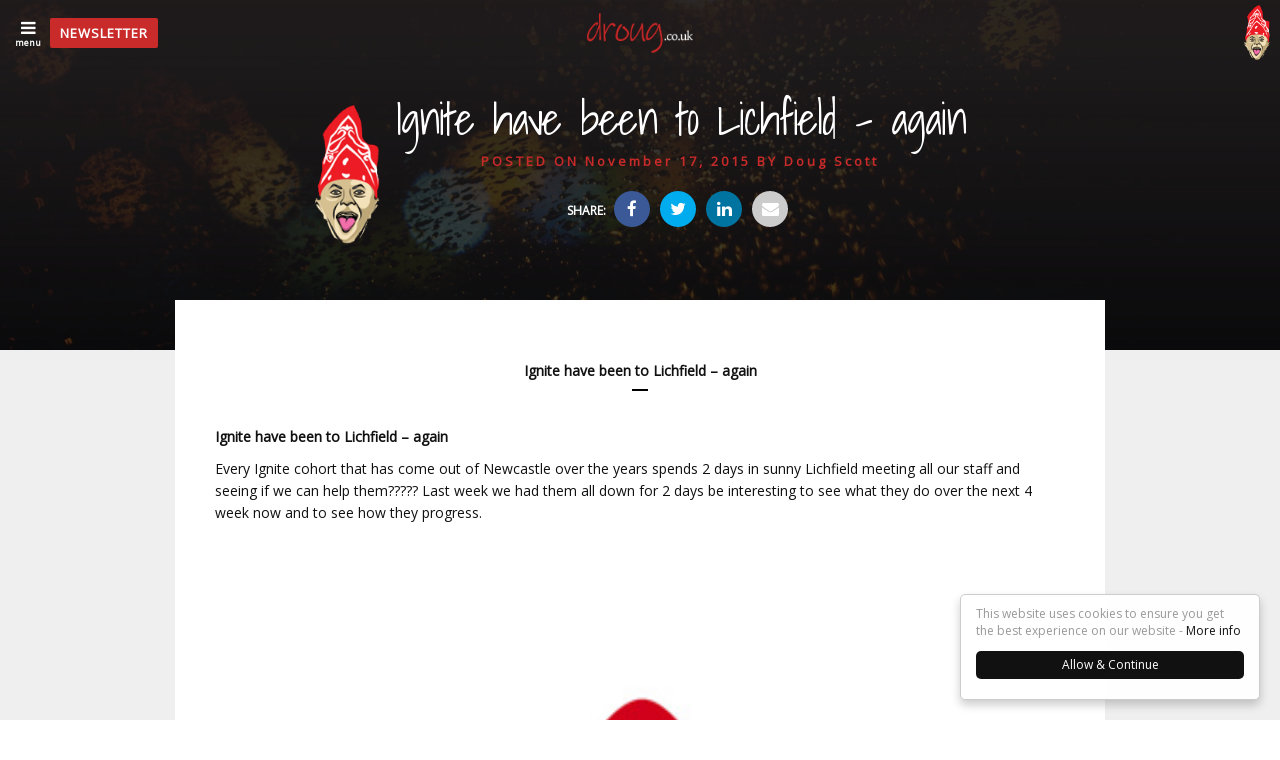

--- FILE ---
content_type: text/html
request_url: https://www.droug.co.uk/ignite-have-been-to-lichfield-again/
body_size: 5850
content:
 <!DOCTYPE html> <!--[if IE 8]><html id="ie8" lang="en-GB" prefix="og: http://ogp.me/ns#"><![endif]--> <!--[if !(IE 8) ]><!--><html style="margin-top:0;" lang="en-GB" prefix="og: http://ogp.me/ns#"><!--<![endif]--> <head>
<meta charset="UTF-8"> <!-- Google Tag Manager --> <!-- End Google Tag Manager --> <!--[if lt IE 9]><script src="//oss.maxcdn.com/libs/html5shiv/3.7.0/html5shiv.js"></script><script src="//oss.maxcdn.com/libs/respond.js/1.4.2/respond.min.js"></script><![endif]--> <!-- This site is optimized with the Yoast SEO plugin v8.1 - https://yoast.com/wordpress/plugins/seo/ --> <title>Ignite have been to Lichfield - again - by Doug Scott</title> <meta name="description" content="Ignite have been to Lichfield - again Every Ignite cohort that has come out of Newcastle over the years spends 2 days in sunny Lichfield meeting all our"/> <link rel="canonical" href="https://www.droug.co.uk/ignite-have-been-to-lichfield-again/" /> <meta property="og:locale" content="en_GB" /> <meta property="og:type" content="article" /> <meta property="og:title" content="Ignite have been to Lichfield - again - by Doug Scott" /> <meta property="og:description" content="Ignite have been to Lichfield - again Every Ignite cohort that has come out of Newcastle over the years spends 2 days in sunny Lichfield meeting all our" /> <meta property="og:url" content="https://www.droug.co.uk/ignite-have-been-to-lichfield-again/" /> <meta property="og:site_name" content="Doug Scott, angel investor and loud mouth" /> <meta property="article:publisher" content="https://www.facebook.com/doug.scott.10" /> <meta property="article:tag" content="Ignite" /> <meta property="article:section" content="Accelerators" /> <meta property="article:published_time" content="2015-11-17T09:23:35+00:00" /> <meta property="article:modified_time" content="2015-11-14T12:17:19+00:00" /> <meta property="og:updated_time" content="2015-11-14T12:17:19+00:00" /> <meta property="og:image" content="https://www.droug.co.uk/wp-content/uploads/2015/11/ignite-100-logo.jpg" /> <meta property="og:image:secure_url" content="https://www.droug.co.uk/wp-content/uploads/2015/11/ignite-100-logo.jpg" /> <meta property="og:image:width" content="400" /> <meta property="og:image:height" content="400" /> <meta name="twitter:card" content="summary" /> <meta name="twitter:description" content="Ignite have been to Lichfield - again Every Ignite cohort that has come out of Newcastle over the years spends 2 days in sunny Lichfield meeting all our" /> <meta name="twitter:title" content="Ignite have been to Lichfield - again - by Doug Scott" /> <meta name="twitter:site" content="@doug_scott" /> <meta name="twitter:image" content="http://www.droug.co.uk/wp-content/uploads/2015/11/ignite-100-logo.jpg" /> <meta name="twitter:creator" content="@doug_scott" /> <script type='application/ld+json'>{"@context":"https:\/\/schema.org","@type":"Person","url":"https:\/\/www.droug.co.uk\/","sameAs":["https:\/\/www.facebook.com\/doug.scott.10","https:\/\/www.linkedin.com\/in\/dougsscott","https:\/\/twitter.com\/doug_scott"],"@id":"#person","name":"Doug Scott"}</script> <!-- / Yoast SEO plugin. --> <link rel='dns-prefetch' href='//www.googletagmanager.com'> <link rel='dns-prefetch' href='//s.w.org'> <link rel='dns-prefetch' href='//cdnjs.cloudflare.com'> <link rel='dns-prefetch' href='//chimpstatic.com'> <link rel='dns-prefetch' href='//fonts.googleapis.com'> <link rel='dns-prefetch' href='//use.typekit.net'> <link rel='dns-prefetch' href='//f.fontdeck.com'> <link rel='dns-prefetch' href='//oss.maxcdn.com'> <link rel="stylesheet" href="//www.droug.co.uk/wp-content/cache/swift-performance/www.droug.co.uk/css/29b7fde1cd4f69e432a7122a303b44fa.css" media="all"> <script data-dont-merge>window.swift_performance_collectdomready = [];window.swift_performance_collectready = [];window.swift_performance_collectonload = [];</script> <link rel='https://api.w.org/' href='https://www.droug.co.uk/wp-json/' /> <link rel='shortlink' href='https://www.droug.co.uk/?p=2789' /> <link rel="alternate" type="application/json+oembed" href="https://www.droug.co.uk/wp-json/oembed/1.0/embed?url=https%3A%2F%2Fwww.droug.co.uk%2Fignite-have-been-to-lichfield-again%2F" /> <link rel="alternate" type="text/xml+oembed" href="https://www.droug.co.uk/wp-json/oembed/1.0/embed?url=https%3A%2F%2Fwww.droug.co.uk%2Fignite-have-been-to-lichfield-again%2F&#038;format=xml" /> <script data-dont-merge="">(function(){function iv(a){if(typeof a.getBoundingClientRect!=='function'){return false}var b=a.getBoundingClientRect();return((a.innerHeight||a.clientHeight)>0&&b.bottom+50>=0&&b.right+50>=0&&b.top-50<=(window.innerHeight||document.documentElement.clientHeight)&&b.left-50<=(window.innerWidth||document.documentElement.clientWidth))}function ll(){var a=document.querySelectorAll('[data-swift-image-lazyload]');for(var i in a){if(iv(a[i])){a[i].onload=function(){window.dispatchEvent(new Event('resize'));};a[i].setAttribute('src',(typeof a[i].dataset.src != 'undefined' ? a[i].dataset.src : a[i].src));a[i].setAttribute('srcset',a[i].dataset.srcset);a[i].setAttribute('style',a[i].dataset.style);a[i].removeAttribute('data-swift-image-lazyload')}}requestAnimationFrame(ll)}requestAnimationFrame(ll)})();</script> <!-- HTML5 Shim and Respond.js IE8 support of HTML5 elements and media queries --> <!--[if lt IE 9]> <script src="//oss.maxcdn.com/libs/html5shiv/3.7.0/html5shiv.js"></script> <script src="//oss.maxcdn.com/libs/respond.js/1.4.2/respond.min.js"></script> <![endif]--> <link rel="profile" href="http://gmpg.org/xfn/11" /> <link rel="pingback" href="https://www.droug.co.uk/xmlrpc.php" /> <!--[if lt IE 9]><script src="//www.droug.co.uk/wp-content/themes/DJM/js/html5.js" type="text/javascript"></script><![endif]--> <!-- META -->  <meta name="viewport" content="width=device-width" /> <!-- CSS --> <link rel="stylesheet" href="https://maxcdn.bootstrapcdn.com/font-awesome/4.4.0/css/font-awesome.min.css"> <link href="https://fonts.googleapis.com/css?family=Shadows+Into+Light" rel="stylesheet"> <div class="printcss"></div> <!-- MailChimp pop up --> </head> <body class="post-template-default single single-post postid-2789 single-format-standard"> <!-- Google Tag Manager (noscript) --> <noscript><iframe src="//www.googletagmanager.com/ns.html?id=GTM-W4VH8ZN" height="0" width="0" style="display:none;visibility:hidden"></iframe></noscript> <!-- End Google Tag Manager (noscript) --> <div id="overlay-signup" style="display:none;"> <div class="closeme" style="top:0; right:0; font-size:40px; width:Auto; height:auto;"> x</div> <div id="div-1a"> <div class="table-container"> <div id="div_a"> <form action="https://Potential.us3.list-manage.com/subscribe/post?u=0e636fac4cd1b81898c2c3ed2&amp;id=dc51f408f8" method="post" id="mc-embedded-subscribe-form" name="mc-embedded-subscribe-form" class="validate" target="_blank" novalidate> <h4>Sign up to Doug's Mouthpiece</h4> <div id="mce-responses" class="clear"> <div class="response" id="mce-error-response" style="display:none"></div> <div class="response" id="mce-success-response" style="display:none"></div> </div> <!-- real people should not fill this in and expect good things - do not remove this or risk form bot signups--> <input type="email" value="" name="EMAIL" placeholder="Enter your email address.." class="required email" id="mc4wp_email"> <div class="cleary"></div> <div style="margin:10px 0 0; color:#222; font-size:11px; text-align:left;"> <strong>Marketing Permissions</strong> <p>Potential.vc will use the information you provide on this form to be in touch with you and to provide updates and marketing. Please let us know all the ways you would like to hear from us:</p> <fieldset class="mc_fieldset gdprRequired mc-field-group" name="interestgroup_field"> <label class="checkbox subfield" for="gdpr_1"><input type="checkbox" id="gdpr_1" name="gdpr[1]" value="Y" class="av-checkbox"><span>Email</span> </label> </fieldset> </div> <input type="submit" value="Sign Up" name="subscribe" id="mc-embedded-subscribe" class="subscribe-submit"> <div style="position: absolute; left: -5000px;" aria-hidden="true"><input type="text" name="b_0e636fac4cd1b81898c2c3ed2_dc51f408f8" tabindex="-1" value=""></div> </form> </div> </div> </div> </div> <a name="top"></a> <div id="wrap" class="topbar"> <div class="head-spacer"></div> <!-- HEADER --> <header id="header"> <!-- MOBILE NAV BUTTON --> <i class="mob-nav-btn fa fa-navicon fa-3x"><span>menu</span></i> <div class="inner"> <span class="read-more" href="">Newsletter</span> <div class="logo"> <a href="https://www.droug.co.uk"> <img src="//www.droug.co.uk/wp-content/uploads/2018/09/drouglogo.png" data-l> </a> </div> <div id="navcontainer"> <div class="menu-main-container"><ul id="menu-main" class="menu"><li id="menu-item-1791" class="menu-item menu-item-type-custom menu-item-object-custom menu-item-home menu-item-1791"><a href="http://www.droug.co.uk/">Home</a></li> <li id="menu-item-4417" class="menu-item menu-item-type-taxonomy menu-item-object-category current-post-ancestor menu-item-has-children menu-item-4417"><a href="https://www.droug.co.uk/thoughts/">My Thoughts</a> <ul class="sub-menu"> <li id="menu-item-4418" class="menu-item menu-item-type-taxonomy menu-item-object-category current-post-ancestor current-menu-parent current-post-parent menu-item-4418"><a href="https://www.droug.co.uk/thoughts/accelerators/">Accelerators</a></li> <li id="menu-item-4419" class="menu-item menu-item-type-taxonomy menu-item-object-category menu-item-4419"><a href="https://www.droug.co.uk/thoughts/affiliate/">Affiliate</a></li> <li id="menu-item-4420" class="menu-item menu-item-type-taxonomy menu-item-object-category menu-item-has-children menu-item-4420"><a href="https://www.droug.co.uk/ramblings/">Ramblings</a> <ul class="sub-menu"> <li id="menu-item-4421" class="menu-item menu-item-type-taxonomy menu-item-object-category menu-item-4421"><a href="https://www.droug.co.uk/ramblings/new-world/">New World</a></li> </ul> </li> </ul> </li> <li id="menu-item-265" class="menu-item menu-item-type-custom menu-item-object-custom menu-item-265"><a title="Doug Scott on LinkedIn" target="_blank" href="https://uk.linkedin.com/in/dougsscott">Add Me on Linkedin</a></li> <li id="menu-item-266" class="menu-item menu-item-type-custom menu-item-object-custom menu-item-266"><a title="Doug Scott on Twitter" target="_blank" href="https://twitter.com/doug_scott">Follow Me on Twitter</a></li> <li id="menu-item-31" class="menu-item menu-item-type-custom menu-item-object-custom menu-item-31"><a title="Potential Investments" target="_blank" href="http://www.potential.co">Potential Website</a></li> <li id="menu-item-4438" class="menu-item menu-item-type-post_type menu-item-object-page menu-item-4438"><a href="https://www.droug.co.uk/terms-conditions/">Terms &#038; Conditions</a></li> </ul></div> <div class="cleary"></div> </div> <img class="face" style="display:none;" src="//www.droug.co.uk/wp-content/themes/DJM/images/doug-scott.png"/> <div class="cleary"></div> </div> </header> <div id="waypoint"></div> <!-- FULL WIDTH NAV --> <!-- MOBILE NAV <div class="navcontainer mob-nav"> <nav role="navigation" class="site-navigation main-navigation "> </nav> <div class="cleary"></div> </div> --> <!-- SLIDER --> <div class="hero-image" data-z-index="0" data-parallax="scroll" data-image-src="//www.droug.co.uk/wp-content/uploads/2018/09/pexels-photo-359972.jpeg" data-speed="0.5" data-bleed="0" style="background:none"><div class="texture"></div><div class="top-gradient"></div> <div id="vert-center"> <div class="vert-container"> <div class="div-vert"> <div class="inner"> <h1> Ignite have been to Lichfield &#8211; again </h1> <div class="cleary"></div> <span class="post-meta-small" style="margin:10px 0 0;" ><span class="postedon">Posted on <a href="https://www.droug.co.uk/ignite-have-been-to-lichfield-again/" title="9:23 AM" rel="bookmark"><time class="entry-date" datetime="2015-11-17T09:23:35+00:00" pubdate>November 17, 2015</time></a><span class="byline"> by <span class="author vcard"><a class="url fn n" href="https://www.droug.co.uk/author/doug/" title="View all posts by Doug Scott" rel="author">Doug Scott</a></span></span></span></span> <div class="social-social"><strong>SHARE: </strong><a class="social-link social-facebook" href="https://www.facebook.com/sharer/sharer.php?u=https%3A%2F%2Fwww.droug.co.uk%2Fignite-have-been-to-lichfield-again%2F" target="_blank"><i class="fa fa-facebook"></i> <span></span></a><a class="social-link social-twitter" href="https://twitter.com/intent/tweet?text=Ignite+have+been+to+Lichfield+%E2%80%93+again&amp;url=https%3A%2F%2Fwww.droug.co.uk%2Fignite-have-been-to-lichfield-again%2F&amp;via=social" target="_blank"><i class="fa fa-twitter"></i> <span></span></a><a class="social-link social-linkedin" href="https://www.linkedin.com/shareArticle?mini=true&url=https%3A%2F%2Fwww.droug.co.uk%2Fignite-have-been-to-lichfield-again%2F&amp;title=Ignite+have+been+to+Lichfield+%E2%80%93+again" target="_blank"><i class="fa fa-linkedin"></i> <span></span></a><a class="social-link social-mail" href="mailto:" target="_blank"><i class="fa fa-envelope"></i> <span></span></a><a class="social-link social-whatsapp" href="whatsapp://send?text=Ignite+have+been+to+Lichfield+%E2%80%93+again https%3A%2F%2Fwww.droug.co.uk%2Fignite-have-been-to-lichfield-again%2F" target="_blank"><i class="fa fa-whatsapp"></i> <span></span></a></div> <!-- <div class="hero-divide"></div> --> </div> </div> </div> </div> </div> <section style="background:#efefef;" id="single-section"> <div class="inner" > <div class="cleary"></div> <div id="post-2789" class="single-post news-post"> <!-- <span class="post-meta-small"><span class="postedon"></span></span> --> <strong style="text-align:Center; margin:20px 0 0; display:Block;">Ignite have been to Lichfield &#8211; again</strong> <div class="sep"></div> <p><strong>Ignite have been to Lichfield &#8211; again</strong></p> <p>Every Ignite cohort that has come out of Newcastle over the years spends 2 days in sunny Lichfield meeting all our staff and seeing if we can help them????? Last week we had them all down for 2 days be interesting to see what they do over the next 4 week now and to see how they progress.</p> <p><a href="http://www.droug.co.uk/wp-content/uploads/2015/11/ignite-100-logo.jpg"><img class="size-full wp-image-2790 aligncenter" src="//www.droug.co.uk/wp-content/uploads/2015/11/ignite-100-logo.jpg" alt="ignite-100-logo" width="400" height="400" srcset="https://www.droug.co.uk/wp-content/uploads/2015/11/ignite-100-logo.jpg 400w, https://www.droug.co.uk/wp-content/uploads/2015/11/ignite-100-logo-150x150.jpg 150w, https://www.droug.co.uk/wp-content/uploads/2015/11/ignite-100-logo-300x300.jpg 300w, https://www.droug.co.uk/wp-content/uploads/2015/11/ignite-100-logo-1x1.jpg 1w, https://www.droug.co.uk/wp-content/uploads/2015/11/ignite-100-logo-20x20.jpg 20w" sizes="(max-width: 400px) 100vw, 400px" data-l></a></p> <p>We also get the chance to see who we think is interesting&#8230;..quite a few but obviously I can&#8217;t say:)</p> <p>Techstars, Seedcamp and Entrepreneurs First can come too:):)</p> <p>Good luck all:)</p> <p>&nbsp;</p> <p>Doug</p> <p>&nbsp;</p> <div class="social-social"><strong>SHARE: </strong><a class="social-link social-facebook" href="https://www.facebook.com/sharer/sharer.php?u=https%3A%2F%2Fwww.droug.co.uk%2Fignite-have-been-to-lichfield-again%2F" target="_blank"><i class="fa fa-facebook"></i> <span></span></a><a class="social-link social-twitter" href="https://twitter.com/intent/tweet?text=Ignite+have+been+to+Lichfield+%E2%80%93+again&amp;url=https%3A%2F%2Fwww.droug.co.uk%2Fignite-have-been-to-lichfield-again%2F&amp;via=social" target="_blank"><i class="fa fa-twitter"></i> <span></span></a><a class="social-link social-linkedin" href="https://www.linkedin.com/shareArticle?mini=true&url=https%3A%2F%2Fwww.droug.co.uk%2Fignite-have-been-to-lichfield-again%2F&amp;title=Ignite+have+been+to+Lichfield+%E2%80%93+again" target="_blank"><i class="fa fa-linkedin"></i> <span></span></a><a class="social-link social-mail" href="mailto:" target="_blank"><i class="fa fa-envelope"></i> <span></span></a><a class="social-link social-whatsapp" href="whatsapp://send?text=Ignite+have+been+to+Lichfield+%E2%80%93+again https%3A%2F%2Fwww.droug.co.uk%2Fignite-have-been-to-lichfield-again%2F" target="_blank"><i class="fa fa-whatsapp"></i> <span></span></a></div> <div class="next-posts"><a href="https://www.droug.co.uk/bgf-ventures-be-more-adventurous-guys-please/" rel="next">Newer entry &gt;</a></div> <div class="prev-posts"><a href="https://www.droug.co.uk/paris-perfect/" rel="prev">&lt; Older entry</a></div> </div> <div class="cleary"></div> </div> </section> <div class="section follow-doug-section" id="signup-section" style=" background: #e6e6e6; clear: both; padding: 20px 0;"> <div class="inner"> <h2 style="line-height:normal;"><i style="color:black;" class="fa fa-user"></i><br/>Follow Doug</h2> <a href=""><i class="social-facebook fa fa-facebook fa-2x"></i></a> <a href=""><i class="social-twitter fa fa-twitter fa-2x"></i></a> <a href=""><i class="social-linkedin fa fa-linkedin fa-2x"></i></a> <a href=""><i class="social-mail fa fa-envelope fa-2x"></i></a> <div class="cleary"></div> </div> </div> <div class="section" id="signup-section"> <div class="inner"> <h2>Sign up to Doug’s Mouthpiece </h2> <!-- Begin Mailchimp Signup Form --> <link href="//cdn-images.mailchimp.com/embedcode/classic-10_7.css" rel="stylesheet" type="text/css"> <form action="https://Potential.us3.list-manage.com/subscribe/post?u=0e636fac4cd1b81898c2c3ed2&amp;id=dc51f408f8" method="post" id="mc-embedded-subscribe-form" name="mc-embedded-subscribe-form" class="validate" target="_blank" novalidate> <div id="mce-responses" class="clear"> <div class="response" id="mce-error-response" style="display:none"></div> <div class="response" id="mce-success-response" style="display:none"></div> </div> <!-- real people should not fill this in and expect good things - do not remove this or risk form bot signups--> <input type="email" value="" name="EMAIL" placeholder="Enter your email address.." class="required email" id="mc4wp_email"> <input type="submit" value="Sign Up" name="subscribe" id="mc-embedded-subscribe" class="subscribe-submit"> <div class="cleary"></div> <div style="margin:30px 0 0; text-align:left;"> <strong>Marketing Permissions</strong> <p>Potential.vc will use the information you provide on this form to be in touch with you and to provide updates and marketing. Please let us know all the ways you would like to hear from us:</p> <fieldset class="mc_fieldset gdprRequired mc-field-group" name="interestgroup_field"> <label class="checkbox subfield" for="gdpr_1"><input type="checkbox" id="gdpr_1" name="gdpr[1]" value="Y" class="av-checkbox"><span>Email</span> </label> </fieldset> </div> <div style="position: absolute; left: -5000px;" aria-hidden="true"><input type="text" name="b_0e636fac4cd1b81898c2c3ed2_dc51f408f8" tabindex="-1" value=""></div> </form> <!--End mc_embed_signup--> </div> </div> <div class="cleary"></div> <div id="push"></div> <div class="cleary"></div> </div><!-- end of wrap --> <footer id="footer" class="section"> <div class="texture"></div> <div class="inner"> <div class="third third-1"> <div id="nav_menu-2" class="widget widget_nav_menu"><h4>My Musings</h4><div class="menu-footer-left-container"><ul id="menu-footer-left" class="menu"><li id="menu-item-4427" class="menu-item menu-item-type-taxonomy menu-item-object-category menu-item-4427"><a href="https://www.droug.co.uk/investors/">Investors</a></li> <li id="menu-item-4429" class="menu-item menu-item-type-taxonomy menu-item-object-category menu-item-4429"><a href="https://www.droug.co.uk/investors/angels/">Angels</a></li> <li id="menu-item-4428" class="menu-item menu-item-type-taxonomy menu-item-object-category menu-item-4428"><a href="https://www.droug.co.uk/investors/vc/">VC</a></li> <li id="menu-item-4430" class="menu-item menu-item-type-taxonomy menu-item-object-category menu-item-4430"><a href="https://www.droug.co.uk/ramblings/">Ramblings</a></li> <li id="menu-item-4431" class="menu-item menu-item-type-taxonomy menu-item-object-category menu-item-4431"><a href="https://www.droug.co.uk/ramblings/new-world/">New World</a></li> <li id="menu-item-4432" class="menu-item menu-item-type-taxonomy menu-item-object-category menu-item-4432"><a href="https://www.droug.co.uk/potential/">Potential</a></li> <li id="menu-item-4433" class="menu-item menu-item-type-taxonomy menu-item-object-category menu-item-4433"><a href="https://www.droug.co.uk/linkybrains/">linkybrains</a></li> <li id="menu-item-4434" class="menu-item menu-item-type-taxonomy menu-item-object-category menu-item-4434"><a href="https://www.droug.co.uk/investments/">Investments</a></li> <li id="menu-item-4435" class="menu-item menu-item-type-taxonomy menu-item-object-category menu-item-4435"><a href="https://www.droug.co.uk/investments/accelerators-investments/">Accelerators</a></li> </ul></div></div> </div> <div class="third third-2"> <div id="nav_menu-3" class="widget widget_nav_menu"><h4>Pages</h4><div class="menu-footer-centre-container"><ul id="menu-footer-centre" class="menu"><li id="menu-item-4436" class="menu-item menu-item-type-custom menu-item-object-custom menu-item-4436"><a href="https://www.doug.co.uk">Home</a></li> <li id="menu-item-4442" class="menu-item menu-item-type-post_type menu-item-object-page menu-item-4442"><a href="https://www.droug.co.uk/terms-conditions/">Terms &#038; Conditions</a></li> </ul></div></div> </div> <div class="third third-3"> <div id="text-2" class="widget widget_text"><h4>About Us</h4> <div class="textwidget"><p>Suite 14, Cathedral House<br /> 5 Beacon Street<br /> Lichfield<br /> WS13 7AA<br /> <script type="application/ld+json">{
         "@context": "http://schema.org",
         "@type": "LocalBusiness",
         "url": "https://www.droug.co.uk",
         "logo": "https://www.droug.co.uk/wp-content/themes/DJM/images/doug-scott.png",
         "image": "https://www.droug.co.uk/wp-content/themes/DJM/images/doug-scott.png","name": "Doug Scott - Droug",
         "hasMap": "https://goo.gl/maps/LZNMoK1yaVq",
         "telephone": "(+44) 01543 257001",
         "address": {
           "@type": "PostalAddress",
           "streetAddress": "Suite 14, Cathedral House",
           "addressLocality": "Lichfield",
           "addressRegion": "Staffordshire",
           "postalCode": "WS137AA"
         },
         "contactPoint": {
           "@type": "ContactPoint",
           "telephone": "(+44) 01543 257001",
           "contactType": "Customer service"
         }
         }
      </script></p> </div> </div> </div> <div class="cleary"></div> </div> </footer> <div id="subfooter"> <div class="inner"> <div id="left" style="clear:left;"> &copy; Copyright Droug.co.uk 2018 </div> <div id="right"> <!--<A href=""><i class="social-facebook fa fa-facebook fa-2x"></i></a> --> <a target="blank" href="https://twitter.com/doug_scott"><i class="social-twitter fa fa-twitter fa-2x"></i></a> <a href="https://www.linkedin.com/in/dougsscott?originalSubdomain=uk"><i class="social-linkedin fa fa-linkedin fa-2x"></i></a> <!--<A href=""><i class="social-mail fa fa-envelope fa-2x"></i></a> --> </div> <div class="cleary"></div> </div> </div> <script src="//www.droug.co.uk/wp-content/cache/swift-performance/www.droug.co.uk/js/8a1f601d52cfa71b78ca4fb412b2de8f.js" type="text/javascript"></script> <!--Cached with Swift Performance-->
</body> </html>

--- FILE ---
content_type: text/css
request_url: https://www.droug.co.uk/wp-content/cache/swift-performance/www.droug.co.uk/css/29b7fde1cd4f69e432a7122a303b44fa.css
body_size: 9825
content:
 img.wp-smiley, img.emoji { display: inline !important; border: none !important; box-shadow: none !important; height: 1em !important; width: 1em !important; margin: 0 .07em !important; vertical-align: -0.1em !important; background: none !important; padding: 0 !important; }     html, body, div, span, applet, object, iframe,h1, h2, h3, h4, h5, h6, p, blockquote, pre,a, abbr, acronym, address, big, cite, code,del, dfn, em, font, ins, kbd, q, s, samp,small, strike, strong, sub, sup, tt, var,dl, dt, dd, ol, ul, li,fieldset, form, label, legend,table, caption, tbody, tfoot, thead, tr, th, td {border:0; font-family:inherit; font-style: inherit; font-weight:inherit; margin:0; outline:0; padding:0; vertical-align:baseline; -ms-word-wrap:break-word; word-wrap:break-word;} html {overflow-y: scroll; -webkit-text-size-adjust: 100%; -ms-text-size-adjust: 100%; } article,aside,details,figcaption,figure,footer,header,hgroup,nav,section {display:block;} ol, ul {list-style: none;} table {border-collapse: separate; border-spacing:0;} caption, th, td {font-weight: normal;text-align: left;} blockquote:before, blockquote:after,q:before, q:after {content: "";} blockquote, q {quotes: "" "";} a:focus {outline:thin dotted;} a:hover, a:active {outline:0;} a img {border:0;} .assistive-text {display:none;} #ie8 .site-header img,#ie8 .entry-content img,#ie8 img.size-full,#ie8 .entry-thumbnail img,#ie8 .widget img,#ie8 .wp-caption img {width: auto;}   #secondary,#tertiary {float:right; position:relative;} #tertiary {clear:right; padding-top:0;}   .navcontainer ul ul {background:#efefef; display:none; position:absolute; z-index:99999; } .navcontainer ul ul a {display:block; width: 180px;} .navcontainer ul li:hover > ul {display: block;} .navcontainer ul ul ul {left:100%; top:-0.9em; margin:0;} .navcontainer ul ul ul a:hover {display:block;} .site-header img,.entry-content img,.widget-img,img[class*="align"],img[class*="wp-image-"],.wp-caption img {height: auto;} .site-header img,.entry-content img,.widget img,img.size-full {max-width: 100%; width: auto;} .entry-content img.wp-smiley, .comment-content img.wp-smiley {border: none; margin-bottom: 0; margin-top: 0; padding: 0;} .wp-caption {border: 1px solid #ccc; max-width: 100%;} .wp-caption img {display: block;margin: 1.2% auto 0;max-width: 98%;} .wp-caption-text {text-align: center;} .wp-caption .wp-caption-text {margin: 0.8075em 0;} #content .gallery { margin-bottom: 1.5em;} .wp-caption-text,.gallery-caption { font-size: 12px; font-size: 1.2rem;} #content .gallery a img {border: none;height: auto; max-width: 90%;} #content .gallery dd {margin: 0;} embed,iframe,object {max-width: 100%;}  .nav-previous a, .nav-next a {padding: 4px 6px;color: #222; font-size: 12px; text-transform: uppercase;} .nav-previous a:hover, .nav-next a:hover {color: #999;}   #comments {clear: both;} .commentlist li {padding:20px 30px; background: #F4F4F4;} .comment .avatar {float:left; margin-right:20px;} #commentform #comment {padding:10px; display:Block; width:100%; box-sizing:border-box; -moz-box-sizing:border-box; -webkit-box-sizing:border-box;} #respond label {display:block;} #respond input {padding:15px;} .comment-meta {padding-bottom:5px;} .comment-meta a{color:#aaa;} .comment-author {padding:0 0 5px;} .comment-reply-link {padding:3px 20px; margin-top:25px; color:white; background:#222;} .commentlist,.children {list-style:none; margin:0;} .children {margin: 0 0 0 6%;} .commentlist .children li, .commentlist li:last-of-type {border: none;}           .mc4wp-form input[name^="_mc4wp_honey"]{display:none!important}.mc4wp-form-basic,.mc4wp-form-theme{margin:1em 0}.mc4wp-form-basic,.mc4wp-form-basic input,.mc4wp-form-basic label,.mc4wp-form-theme,.mc4wp-form-theme input,.mc4wp-form-theme label{width:auto;display:block;-webkit-box-sizing:border-box;-moz-box-sizing:border-box;box-sizing:border-box;cursor:auto;height:auto;vertical-align:baseline;line-height:normal}.mc4wp-form-basic:after,.mc4wp-form-theme:after{content:"";display:table;clear:both}.mc4wp-form-basic label,.mc4wp-form-theme label{font-weight:700;margin-bottom:6px;display:block}.mc4wp-form-basic input.placeholdersjs,.mc4wp-form-theme input.placeholdersjs{color:#aaa!important}.mc4wp-form-basic input[type=text],.mc4wp-form-basic input[type=email],.mc4wp-form-basic input[type=tel],.mc4wp-form-basic input[type=url],.mc4wp-form-basic input[type=date],.mc4wp-form-basic select,.mc4wp-form-basic textarea,.mc4wp-form-theme input[type=text],.mc4wp-form-theme input[type=email],.mc4wp-form-theme input[type=tel],.mc4wp-form-theme input[type=url],.mc4wp-form-theme input[type=date],.mc4wp-form-theme select,.mc4wp-form-theme textarea{min-height:32px;width:100%;max-width:480px}.mc4wp-form-basic input[type=number],.mc4wp-form-theme input[type=number]{min-width:40px}.mc4wp-form-basic input[type=checkbox],.mc4wp-form-basic input[type=radio],.mc4wp-form-theme input[type=checkbox],.mc4wp-form-theme input[type=radio]{position:relative;margin:0 6px 0 0;padding:0;height:13px;width:13px;display:inline-block;border:0}.mc4wp-form-basic input[type=checkbox],.mc4wp-form-theme input[type=checkbox]{-webkit-appearance:checkbox;-moz-appearance:checkbox;appearance:checkbox}.mc4wp-form-basic input[type=radio],.mc4wp-form-theme input[type=radio]{-webkit-appearance:radio;-moz-appearance:radio;appearance:radio}.mc4wp-form-basic button,.mc4wp-form-basic input[type=submit],.mc4wp-form-basic input[type=button],.mc4wp-form-theme button,.mc4wp-form-theme input[type=submit],.mc4wp-form-theme input[type=button]{cursor:pointer;display:inline-block;-webkit-appearance:none;-moz-appearance:none;appearance:none}.mc4wp-form-basic label>span,.mc4wp-form-basic li>label,.mc4wp-form-theme label>span,.mc4wp-form-theme li>label{font-weight:400}.mc4wp-form-basic .mc4wp-alert,.mc4wp-form-theme .mc4wp-alert{color:#c09853;clear:both}.mc4wp-form-basic .mc4wp-success,.mc4wp-form-theme .mc4wp-success{color:#468847}.mc4wp-form-basic .mc4wp-notice,.mc4wp-form-theme .mc4wp-notice{color:#3a87ad}.mc4wp-form-basic .mc4wp-error,.mc4wp-form-theme .mc4wp-error{color:#CD5C5C}.rtl .mc4wp-form-reset input[type=checkbox],.rtl .mc4wp-form-reset input[type=radio]{margin:0 0 0 6px} body h2, body h1, body h3, body h4, body h4 a, body h5, body h5 a, #header li a, #header .logo a{font-family:"Open Sans", Helvetica, Arial, sans-serif;letter-spacing:-1px;text-transform:none;}body, div, i span, body p, body a, body input, body p span, body li, .navcontainer a{font-family:"Open Sans", Helvetica, Arial, sans-serif;text-transform:none;} .cc_container {padding-bottom:60px !important; font-size:12px; line-height:normal;}.cc_container .cc_message{font-size:12px !important; line-height:normal !important;}.cc_container .cc_logo{display:none !important;}.cc_container .cc_btn, .cc_container .cc_btn:visited {color:white !important; background:#111 !important; font-size:12px !important; bottom:20px !important} .cc_container a, .cc_container a:visited {color:#111 !important} .cc_container .cc_btn {bottom:20px;} @media all { .featherlight-next, .featherlight-previous {  display: block;  position: absolute;  top: 25px;  right: 25px;  bottom: 0;  left: 80%;  cursor: pointer;   -webkit-touch-callout: none;  -webkit-user-select: none;  -khtml-user-select: none;  -moz-user-select: none;  -ms-user-select: none;  user-select: none;   background: rgba(0,0,0,0); }   .featherlight-next span, .featherlight-previous span {  display: none;  position: absolute;  top: 50%;  left: 5%;  width: 82%;    text-align: center;  font-size: 80px;  line-height: 80px;    margin-top: -40px;  text-shadow: 0px 0px 5px #fff;  color: #fff;  font-style: normal;  font-weight: normal; } .featherlight-next span {  right: 5%;  left: auto; }  .featherlight-next:hover span, .featherlight-previous:hover span {  display: inline-block; }   .featherlight-loading .featherlight-previous, .featherlight-loading .featherlight-next {  display:none; } }  @media only screen and (max-device-width: 1024px){ .featherlight-next:hover, .featherlight-previous:hover {  background: none; } .featherlight-next span, .featherlight-previous span {  display: block; } }  @media only screen and (max-width: 1024px) { .featherlight-next, .featherlight-previous {  top: 10px;  right: 10px;  left: 85%; }  .featherlight-previous {  left: 10px;  right: 85%; }  .featherlight-next span, .featherlight-previous span {  margin-top: -30px;  font-size: 40px; } } html{height: 100%;} body{padding:0 !important; font-size:14px; color:#111; height: 100%; line-height:1.6;} body a {color:inherit; text-decoration:none;} body img {max-width:100%;} body a img {display:block;} body ul, ol {margin:0;} body p, body li {margin:0 0 10px;} button {padding:15px; color:#FFF; border:none;} h1 {font-size:70px; padding-bottom:7px; margin-top:0px; } h2 {font-size:50px;padding-bottom:7px;margin-top:0px; } h3 {font-size:40px; padding-bottom:10px; line-height:1.33; } h4 {font-size:25px; padding-bottom:5px; margin-top:0px;} h5 {font-size:20px;padding-bottom:5px;margin-top:0px;} strong{font-weight:700;} .center {text-align:Center;} .section{position:relative; padding:70px 0; background:#f4f4f4; } .section:nth-child(odd) {background:white; } .section .section-title{text-align:center; margin:0; padding:0 0 20px; line-height:1;} .inner {display:block; margin:0 auto; position:relative;} .widget {margin:0 0 35px;} .widget-title {font-size:19px; font-weight:700; font-size: 19px; font-weight: 700; border-bottom: 1px solid #ccc; margin: 0 0 5px; padding: 0 0 5px;} #main-content {float:left;} .cleary {width:100%; height:0px; clear:both;} #navcontainer.right-nav.full {display:none;} #navcontainer.full-nav.right {display:none;} #searchform {position:relative;} textarea, input, button {outline: none;} #featured-image-bar {height:190px;} .texture{height: 100%; top: 0; position: absolute; left: 0; width:100%; background:rgba(0, 0, 0, 0.7);} .faint-image{opacity:0.03; height: 100%; top: 0; position: absolute; left: 0; width:100%; } .bottom-gradient{height: 100%; bottom: 0; position: absolute; left: 0; width:100%; background-image:url(//www.droug.co.uk/wp-content/themes/DJM/images/bottom-gradient.png); background-repeat:repeat-x;} .top-gradient{opacity:0.85; height: 100%; top: 0; position: absolute; left: 0; width:100%; background-image:url(//www.droug.co.uk/wp-content/themes/DJM/images/top-gradient.png); background-repeat:repeat-x;} .read-more, .wpcf7-submit {border:none; font-size:13px; margin-top:5px; color:white; letter-spacing:1px; font-weight:600; padding:7px 25px; clear:both; display:inline-block; text-transform:uppercase; border-radius:2px; text-decoration:none; -webkit-appearance: none;} .read-more:hover {background:#222;color:White;} .hero-image {color:white; font-size:36px; position:Relative; height:350px;} .home .hero-image h1{display:inline-block; background:url(//www.droug.co.uk/wp-content/themes/DJM/images/doug-scott.png) left center / auto 90% no-repeat; padding: 0 0 0 80px !important;line-height: 1; font-size: 130px; text-transform:uppercase; font-family: shadows into light;} .home .hero-image h1{display:inline-block; background:url(//www.droug.co.uk/wp-content/themes/DJM/images/doug-scott.png) left center / auto 90% no-repeat; padding: 0 0 0 80px;line-height: 1; font-size: 130px; text-transform:uppercase; font-family: shadows into light;} .hero-image h1{line-height: 1; font-size:44px; font-family: shadows into light;} .home .hero-image h3{font-size:24px;} .hero-image p{margin:0; color:white; font-size:22px; text-shadow:1px 1px 1px rgba(0,0,0,0.3);} .hero-divide{background:white; width:30px; height:4px; display:block; margin:5px auto;} .hero-image .gradient{height:50%;} .darken{position:absolute; top:0; left:0; height:100%; width:100%; background:rgba(0,0,0,0.8)} #vert-center { position:absolute; top:0; left:0; width:100%; height:100%; text-align:Center;} #vert-center h4{margin:0 0 10px !important} #vert-center .vert-container {height:100%; width:100%; display:table;} #vert-center .div-vert {padding:0 20px; vertical-align:middle; height:100%; display:table-cell;} .shareaholic-canvas {text-align:Center; margin:15px 0 0;} .hero-image .shareaholic-canvas {text-align:Center; margin:0px 0 0;} .home .hero-image .inner {background:none !important;} .hero-image .inner {display: inline-block; padding-left: 80px; background: url(//www.droug.co.uk/wp-content/themes/DJM/images/doug-scott.png) left center / auto 90% no-repeat;} .next-posts {float:right; display:inline-block; text-align:left; background:#c82727; padding:10px; color:white; text-align:Center;} .prev-posts {float:left; display:inline-block; text-align:right; background:#c82727; padding:10px; color:white; text-align:Center;}  #wrap {min-height: 100%; height: auto !important; height: 100%;} #footer {position:relative; height: 300px; clear: both;} #push {height: 400px; clear: both; margin:0 0 -400px;} .head-spacer {height: 85px;} #wrap.topbar .head-spacer {height:85px;}   #content, #tophead-inner, .inner, .main-navigation, .footer_container, #cookie-consent-block p {max-width:1180px; margin:0 auto;} #main-content {width:67%; float:left;} #main-content section, #main-content .section {background:none; padding:0; margin:0 0 40px;} #secondary {width:330px;} #left {width:47%; float:left; } #right {width:47%; float:right;} .pagination {margin:20px 0 0; display:block; text-align:Center;} .pagination a, .pagination span {padding:5px; display:inline-block; margin:0 2px;} .pagination span {color:white;} .pagination a:hover, .pagination .current {color:white;}  #footer .col, #main-content, #main-head-search, .wpcf7-text, .wpcf7-textarea, .grid-item, .inner, .field, .grid *, .gallery-albums a, .gallery-galleries, .gallery-images, .gallery-galleries a, #navcontainer, .woocommerce .col2-set .col-1, .woocommerce .col2-set .col-2, .grid *, #map, #map2, .banner ul li, #left, #right, .banner .dots, .mini-cart a.button, #cookie-consent-block a, .close-cookie-block, .subcat-block, .picture-frame, .mini-cart a.button, #signup-section input, .half {box-sizing:border-box; -moz-box-sizing:border-box; -webkit-box-sizing:border-box;}   #mob-menu, #navcontainer, .subcat-block a, .banner .dots li, .gallery-galleries a span, .gallery-galleries a , .banner ul li h2, .banner ul li p, .featherlight-next, .featherlight-previous, #header, #menu-main-navigation li, #main-head-search, .close-cookie-block, .read-more, .grid-2-overlay, .grid-item-image h3:after, .grid-item-image, .news-image-content h3:after, .texture, .news-post.post-block, .logo img, #header .logo a, #wrap.topbar #navcontainer ul li a, .darken {-webkit-transition:.4s ease-in-out;-moz-transition:.4s ease-in-out;-o-transition:.4s ease-in-out;transition:.4s ease-in-out;}        #pre-head.active{margin-bottom:85px;} #header {z-index:1000; width:100%; padding:20px 0 15px; position:relative; background:white; box-shadow:0 0 3px rgba(0,0,0,0.5)} #header.active {position:fixed; top:0; left:0; width:100%; z-index:1000000;} #header .inner {padding:0;} #header .logo {float:left;} #header .logo a{display:block;} #header .logo a img{height:65px;} #header.active .logo a img{height:40px;}  #wrap.topbar #header {top:0; position:fixed; padding:0;} #wrap.topbar #header .logo a{font-size:45px; line-height:50px; padding: 10px 0 10px 35px; background: url(//www.droug.co.uk/wp-content/themes/DJM/images/doug-scott.png) left center / auto 67% no-repeat;} #wrap.topbar #header.active .logo a{font-size:25px; line-height:30px; padding: 10px 0 10px 25px; }  #wrap.centred-header #header {text-align:center;} #wrap.centred-header #header .logo {float:none; font-size:0;} #wrap.centred-header #header .logo a img{height:120px; float:none; display:inline-block;} #wrap.centred-header #header.active .logo a img{height:50px;}  #header #header-contact {float:right;} #header #header-contact span{display:block; line-height:24px;font-size:17px;} #header #header-contact span strong{margin:0 5px 0 0;}  #pre-head-search{display:block; width:290px; float:right; padding:5px;} #pre-head-search .field{border:none; display:block; padding:6px 13px 5px; line-height:14px; font-size:11px; margin-bottom:0; border-radius:15px;} #pre-head-search #searchsubmit {position:absolute; right:-3px; background-image:url(//www.droug.co.uk/wp-content/themes/DJM/images/searchicon-white.png); background-position:center center; background-size:auto 60%; background-repeat: no-repeat;} #pre-head-search #searchsubmit {color:rgba(255, 255, 255, 0); border-top-right-radius:15px; border-bottom-right-radius:15px; font-size:1px; border:none; padding:0 20px 0 10px; line-height:25px; top:0;} #main-head-search{width:290px; float:right;} #main-head-search .field{padding: 0 15px; line-height:45px; border: 1px solid #dcdcdc; margin-bottom: 0; border-radius: 3px;} #main-head-search #searchsubmit {position:absolute; right:15px; background-image:url(//www.droug.co.uk/wp-content/themes/DJM/images/searchicon.png); background-position:center center; background-size:auto 20px; background-repeat: no-repeat;} #main-head-search #searchsubmit {color:rgba(255, 255, 255, 0); font-size:1px; border:none; padding:0 10px; line-height:48px; top:0; background-color:transparent} #main-head-search .close-search {display:none;}  #waypoint {top:1px; position:absolute;} #wrap.full #waypoint {top:0px; position:absolute;}  #sidebar-waypoint {top:0px; position:Absolute;} #sidebar-waypoint-bottom {bottom:0px; position:Absolute;} #secondary.active {position:fixed; width:330px; top:70px; right:50%; margin-right:-590px; } #secondary.active-bottom {  position: absolute;  width: 330px;  bottom: 50px;  top: auto;  right:50%; margin-right:-590px;  z-index: 111;} #secondary .newsletter #signup-section {padding:20px; background:none; box-shadow:none; text-align:left;} #secondary .newsletter #signup-section h2{padding:0; text-align:left; margin:0; font-size:17px;} #secondary .newsletter #signup-section i{color:black !important; margin:0 20px 5px 0;} #secondary .newsletter #signup-section input[type='submit'], #overlay-signup form input[type='submit'] {box-sizing:border-box; -moz-box-sizing:border-box; -webkit-box-sizing:border-box; margin:10px 0 0; display:block; width:100%; border:1px solid #ccc; padding:12px; border-radius:4px;} #secondary .newsletter #signup-section input[type='email'], #overlay-signup form input[type='email'], #signup-section input[type='text'] {box-sizing:border-box; -moz-box-sizing:border-box; -webkit-box-sizing:border-box; margin:10px 0 0; display:block; width:100%; border:1px solid #ccc; padding:12px; border-radius:4px;} #secondary .newsletter #signup-section input.subscribe-submit{padding:12px;}  #navcontainer {z-index:5; position:relative; width:auto;} #navcontainer ul {float:none; padding:0; width:auto;} #navcontainer ul li{display:inline-block; margin:0 0 0 40px; position:relative;} #navcontainer ul li.menu-item-has-children{padding-right:15px;} #navcontainer li a {color:white} #navcontainer li li a {color:#222} #navcontainer ul li a{display:block; line-height:45px;} #navcontainer ul li ul {position:absolute; width:300px; box-shadow: inset 0 20px 7px -20px #222;} #navcontainer ul li ul li{line-height:normal; position:relative;display:block; margin:0 !important; } #navcontainer ul li ul li a{line-height:normal; padding:15px; display:block; } #navcontainer ul li ul li ul{box-shadow:none;} #navcontainer ul li ul li:hover {background:rgba(0,0,0, 0.2);} #navcontainer .sub-toggle {position:Absolute; top:0; right:0; line-height:45px; color:white;} #wrap.topbar #navcontainer{float:right;} #wrap.topbar #navcontainer ul li a {font-size:15px; line-height:85px;} #wrap.topbar .active #navcontainer ul li a {line-height:60px;} #wrap.topbar .active #navcontainer ul li ul a {line-height:normal;} #wrap.topbar #navcontainer ul li ul {display:none; } #wrap.topbar #navcontainer ul li ul .sub-toggle {display:none; } #wrap.topbar #navcontainer ul li:hover ul {display:block; } #wrap.topbar #navcontainer ul li ul li a {line-height:normal;} #wrap.topbar #navcontainer ul li ul li ul {top:0; display:none !important} #wrap.topbar #navcontainer ul li ul li:hover ul {display:block !important; left:100%;} #wrap.centred-header #navcontainer.left-menu {padding-right:70px; position:absolute; right:50%;} #wrap.centred-header #navcontainer.right-menu {padding-left:70px; position:absolute; left:50%;} #wrap.centred-header #navcontainer ul li{margin:0 25px; font-size:13px;} #wrap.full #navcontainer ul li {margin:0 60px 0 0;} #wrap.full #navcontainer .menu-main-navigation-container {margin:0 auto; max-width:1100px;} #wrap.topbar #navcontainer .sub-toggle {line-height:85px;} #wrap.topbar #header.active #navcontainer .sub-toggle {line-height:60px;}   #header .mob-nav-btn {position:absolute; text-align:center; z-index:100; right:50px; display:none; top:0; font-size: 17px; padding: 19px 15px 18px;} #header .fa-navicon span, .fa-search span, .fa-shopping-cart span {display:block; font-size:9px; line-height:normal; font-weight:600;} #header .fa-navicon{left:0; right:auto;} #header .fa-search {right:45px;}  @media screen and (max-width: 1300px) { #navcontainer {top: 65px; width: 300px; position: fixed; left: -300px; background: black; padding: 0;} #navcontainer.toggle {left:0 !important;} #navcontainer ul {top:0 !important; left:0 !important;} #navcontainer ul li {display:block; margin:0 !important;} #navcontainer ul li a {line-height:45px !important; padding:0 20px; color:white; } #navcontainer ul li ul {padding-left:15px; background:none; position:relative;} #navcontainer ul li ul li a {color:white !important;} #main-head-search {display:block !important; padding:16px 50px 16px 25px; z-index:10000000000; width:100%; background:#ffffff; top:-300px; position:fixed;} #main-head-search.active{top:0;} #main-head-search input.field {padding: 0; margin-bottom: 0; line-height: 33px; border:none;} #main-head-search #searchsubmit {line-height:24px; top:0px; position:absolute; right:0px; font-size:0px; background:#e8e8e8 url(//www.droug.co.uk/wp-content/themes/DJM/images/searchicon.png) center center / auto 17px no-repeat; border:1px solid #d8d8d8; border-radius:34px; padding:5px 17px;} #main-head-search .close-search{display:block; position: absolute; right:0; top:0; font-weight:200; padding: 0 20px 0; line-height: 63px; font-size: 26px;} }  .unslider{position:relative;overflow:auto;margin:0;padding:0;} .unslider-wrap{position:relative} .unslider-wrap.unslider-carousel>li{float:left} .unslider-horizontal > ul{height:100%} .unslider-horizontal > ul li{ height:100%} .unslider-horizontal > ul li{position:relative;} .unslider-vertical>ul{height:100%} .unslider-vertical li{float:none;width:100%} .unslider-fade{position:relative; height:100%;} .unslider-fade .unslider-wrap li{position:absolute;left:0;top:0;right:0;z-index:8} .unslider-fade .unslider-wrap li.unslider-active{z-index:10} .unslider li, .unslider ol, .unslider ul{list-style:none;margin:0;padding:0;border:none} .unslider-arrow{position:absolute;left:20px;z-index:2;cursor:pointer} .unslider-arrow.next{left:auto;right:20px} .unslider-nav {z-index:100;position:absolute; bottom:20px; left:0; right:0;} .unslider-nav ol {display:none; list-style: none; text-align: center;} .unslider-nav ol li {display:inline-block; width:6px; height:6px; margin:0 4px; background:transparent; border-radius:5px; overflow:hidden; text-indent:-999em; border:2px solid #fff; cursor: pointer;} .unslider-nav ol li.unslider-active {background: #fff; cursor: default;} .unslider-arrow {width:32px; top:50%; margin-top:-16px; background:rgba(0, 0, 0, 0.51) no-repeat 50% 50%; border-radius:32px; color:white; font-size:17px; text-align:center; line-height:32px; z-index:1000} .unslider-vertical.banner ul li{padding:0;} .banner ul li p, .banner ul li a.read-more{position:Relative; z-index:2; } .banner ul li p span {display:inline-block; max-width:50%;} .home .hero-image h3 {color: #c92a2a; text-shadow: 1px 1px 1px black; margin: 8px 0 0;} .home .hero-image {padding-top:85px;}  #v-center {width:100%; position:absolute; top:0; left:0; height:100%;} #v-center .v-container {height:100%; width:100%; display:table;} #v-center .div-v {vertical-align:middle; height:100%; display:table-cell; width:90%; padding:0 5%; } #v-center .div-v .inner {padding:0; } .slider-cover {background:rgba(0,0,0,0.6); height:100%; left:0; top:0; width:100%; position:absolute;}  #block2 {padding-top:85px;} .hero-banner, .unslider, .unslider ul, .unslider ul li {min-height:200px;} .hero-banner {color:white;} .hero-banner ul li small{font-size:17px; text-transform:uppercase; letter-spacing:3px;} .hero-banner ul li h1{line-height:1; padding:0; position:Relative; z-index:2; font-size:39px;} .hero-banner ul li h1 span{display:inline-block;} .hero-banner ul li p{margin:15px 0 0; font-weight:normal;} .hero-banner ul li a.read-more{margin:15px 0 0; position:Relative; z-index:2; color:White; letter-spacing:1px; font-weight:600; } .hero-banner ul li a.read-more:hover{background:white; color:black; } .slide-divide{background: white; width: 20px; height: 1px; display: block; margin: 15px auto 0;} .response {padding:10px; background:black; color:white;} #mce-success-response{border: 1px solid #6f7f6f;}  #home-welcome-section{padding:0;} #home-welcome-section #left {padding:60px; width:50%;} #home-welcome-section #right {width:50%; right:0; position:Absolute; height:100%;}  #home-section-quote{padding:110px 0; text-align:Center; background:rgba(0,0,0,0.9); position:relative; color:white;} #home-section-quote .banner, #home-section-quote .unslider, #home-section-quote .unslider ul, #home-section-quote .unslider ul li{height:auto !important; min-height:320px !important;} #home-section-quote .banner{background:none;} #home-section-quote .unslider {padding:0 0 60px;} #home-section-quote h3 {padding:0 20px; max-width:920px; margin:0 auto;}  #signup-section {text-align:Center; position:relative; background:#222; color:white;} #signup-section input[type='email'] {padding: 16px 10px; border: none; margin: 20px 1% 0 0; display: inline-block; width: 32%; border: none; border-radius: 2px; -webkit-appearance: none;} #signup-section input[type='text'] {width:100%;} #signup-section input[type='submit'] {padding: 20px 10px; border: none; margin: 20px 1% 0 0; display: inline-block; width: 32%; border: none; border-radius: 2px; -webkit-appearance: none;} #signup-section input.subscribe-submit, #secondary .newsletter #signup-section input {color:black;} #signup-section input.subscribe-submit, #secondary .newsletter #signup-section input[type='submit'] {color:white;} #signup-section input#searchsubmit{background:#c92a2a}  #home-news-section .news-post-image, #home-news-section p, #home-news-section .post-meta-small{display:none;} #home-news-section .grid-item{width:48%; margin:0; padding:0; text-align:left; float:left;} #home-news-section .grid-item .news-post-image-wide{background-size:cover; background-position:center center; height:300px;} #home-news-section .grid-item.grid-item-2-of-2{float:right;} #home-news-section .grid-item h4{margin:8px 0 0; display:block; padding:0;}  #testimonials-section .filter-item, #testimonials-section .filter-sizer {height:auto; width:50%;} #testimonials-section .filter-item p {font-size:24px; font-weight:200; font-style:italic;} #testimonials-section .filter-item img {width:40px;} #testimonials-section .filter-item .filter-content {color:white; padding:30px;}   #contact-section h3{margin:0 0 10px;} #contact-section #right .fa-stack{color:#2b2a3c; font-size:1.5em} #contact-section #right span{ margin:0 0 10px;} #contact-section #right .fa-stack{font-size:23px;} #contact-section #right #team-cards{margin:0 0 20px;} #contact-section #right .team-card{border-bottom:1px solid #dedede; padding:15px 0;} #contact-section #right .team-card img{border-radius:70px; margin:0 15px 0 0; width:100px; float:left;} #contact-section #right .team-card p{margin:0 0 5px;} #contact-section #contact-the-team {border-bottom:1px solid #d0d0d0; margin:0 0 25px;} #contact-section #contact-the-team .grid-item{text-align:Center; width:49%; margin:0 0 20px; float:left;} #contact-section #contact-the-team .grid-item.grid-item-2-of-2, #contact-section #contact-the-team .grid-item.grid-item-4-of-2{float:right;} #contact-section #contact-the-team .grid-item p{padding:0;}  #footer {background:#111; color:white;} #footer h4 {border-bottom: 1px solid white; text-align:left; font-size:30px; margin: 0 0 10px;} #footer .fa-stack-1x {color:black;} #footer .sub-menu {display:none !important; } #footer .third-2{text-align:left;} #footer .third-3{text-align:left;} #subfooter {padding:20px 0; color:white; background:black; font-size:12px;} #subfooter a{color:white;} #subfooter #left {line-height:35px;}  #contact-section .wpcf7-text, #contact-section .field, #contact-section .wpcf7-textarea {width:100%; padding:20px 10px; margin:0 0 8px; font-family:inherit;} #contact-section .wpcf7-select {width:100%; padding:20px !important; margin-bottom:10px;} #contact-section .wpcf7-form-control-wrap {width:auto; display:block;} #contact-section .address, .phone, .email {display:block; margin: 0 0 9px;} #contact-section #right #social{margin:5px 0 12px;}  #news-section .news-post {margin:0 0 20px; border-bottom:1px solid #ccc; border-radius:3px; position:relative; width:100%; float:left; background: white; box-shadow: 2px 2px 2px rgba(0, 0, 0, 0.1);} #news-section .news-post-2, #news-section .news-post-8 {width:48%;} #news-section .news-post-3 {width:48%; float:right;} #news-section .news-post-5 {width:48%; float:left;} #news-section .news-post-6, #news-section .news-post-9 {width:48%; float:right;} #news-section .news-post p{line-height:27px;} .single .post-meta-small{display:block; font-size:13px; text-align:Center; font-weight:700; text-transform:uppercase; letter-spacing:3px; color:#c92a2a; display:block; margin:0;} .sep {height:2px; width:16px; background:black; margin:7px auto 35px;} #news-section .news-post .post-meta-small, .news-post .post-tags {display:block; margin-bottom:10px; font-size:11px;} #news-section .news-post-image {min-height:35px; cursor:pointer; float:left; margin: 0 25px 15px 0; width:25%; background-size:cover; background-position:center center;} #news-section .news-post-image img {display:block; width:100%; height:auto;} #news-section .news-post-image-wide {border-top-left-radius:4px; border-top-right-radius:4px; cursor:pointer; background-size:cover; clear:both; height:300px; background-position:center center;} #news-section .post-list-content {padding:25px;} #news-section .news-post .djm-social {float:left;} #news-section .news-post.post-block {display:block; background-size:cover; background-position: center center; width:32%; float:left; border:none; padding:0; margin:0 2% 20px 0; height:350px;} #news-section .news-post.post-block:nth-child(3n) {float:right; margin:0 0 20px;} #news-section .news-post.post-block .news-image-content {position: absolute; bottom: 0; left: 0; padding:15px; } #news-section .news-post.post-block .news-image-content h3 {padding:0 0 0px; margin:0 0 2px; position:relative; color:white; text-align:left;} #news-section .news-post.post-block .news-image-content h3:after {content:''; height:2px; width:0%; background:white; position:absolute; bottom:0; left:0;} #news-section .news-post.post-block .news-image-content p {margin:0; color:white;} #news-section .news-post.post-block:hover {opacity:0.9;} #news-section .news-post.post-block:hover h3:after {width:100%;} .social-social a, #subfooter a i, .follow-doug-section a i {box-shadow:none; line-height:36px; width:36px; margin:0 5px; font-size:17px; border-radius:50px; text-align:Center; padding:0 !important; } #flexisel-section .nbs-flexisel-container {position:relative; max-width:100%;} #flexisel-section .nbs-flexisel-ul {position:relative; width:9999999px; margin:0px; padding:0px; list-style-type:none; text-align:center;} #flexisel-section .nbs-flexisel-inner {padding:0 20px; overflow:hidden; float:left; width:100%; box-sizing:border-box; -moz-box-sizing:border-box; -webkit-box-sizing:border-box;} #flexisel-section .nbs-flexisel-item {float:left; margin:0px; padding:0px; text-align:Center; cursor:pointer; position:relative;} #flexisel-section .nbs-flexisel-item img {width:100%; cursor:pointer; position:relative; display:inline-block; margin-top:10px; margin-bottom:5px; max-width:85%} #flexisel-section .nbs-flexisel-item .flexisel-cropped {margin:0 20px; background-position:center center; background-size:cover; height:210px;} #flexisel-section .nbs-flexisel-nav-left, .nbs-flexisel-nav-right {width: 22px; height: 22px; position: absolute; cursor: pointer; z-index: 100; opacity: 0.5;} #flexisel-section .nbs-flexisel-nav-left {left:15px; background:url(//www.droug.co.uk/wp-content/themes/DJM/images/flex-prev.png) no-repeat;} #flexisel-section .nbs-flexisel-nav-right {right:15px; background:url(//www.droug.co.uk/wp-content/themes/DJM/images/flex-next.png) no-repeat;}  #single-section .post-body-title {line-height:1; margin:0;} #single-section .inner {max-width:930px; padding:40px; margin-top:-50px; background:white;} #single-section .single-featured-image {min-width:200px; margin:0 0 0 0;} #single-section img {padding: 0; width: 100%; margin: 10px 0;} .comments-section {background:white;}  .filter-item, .filter-sizer {width: 20%; background:#222;} .filter-item {text-decoration:none; float:left; height:150px; border:5px solid #f4f4f4;} .single-galleries .filter-item {height:auto;} .filter-item img {width:100%;} .filter-item span {display:block; text-decoration:none; font-size:12px; padding:7px 5px 0} .filter-item-width2 {width:40%;} .filter-item-height2 {height:300px;} .gallery-grid .filter-item, .gallery-grid .filter-item-height2{height:auto;}     .grid-section {text-align:center; position:relative;} .grid-section h4 {margin:10px 0 0;padding:0;} .grid-section div div p {margin:10px 0 0; line-height:1.5;} .grid-section a.read-more {font-size:13px; margin:15px 0 0;} .grid-section img{max-width:120px; display:inline-block;} .grid-section .grid-item-image {min-height:240px; background-size:cover; background-position:center center; position:relative;}  .third {float:left; margin:10px 3% 10px 0; width:31.33%;} .third-3, .third-6 {float:right; margin:10px 0;}  .quarter {float:left; text-align:center; margin:10px 3% 10px 0; width:22.75%;} .quarter-4, .quarter-8 {float:right; text-align:right; margin:10px 0;}  .half {color:white; position:relative; float:left; background-position:center center; padding:30px; min-height:400px; width:50%;} .half:hover > .darken{opacity:0.7;} .half-2, .half-4, .half-6 {background:#111; float:right;}   @media screen and (min-width: 1024px) {   .social-whatsapp { display: none !important;   } }  .social-link {   padding: 2px 8px 4px 8px !important;   color: white;   font-size: 12px;   border-radius: 2px;   margin-right: 2px;   cursor: pointer;   -moz-background-clip: padding;   -webkit-background-clip: padding-box;   box-shadow: inset 0 -3px 0 rgba(0,0,0,.2);   -moz-box-shadow: inset 0 -3px 0 rgba(0,0,0,.2);   -webkit-box-shadow: inset 0 -3px 0 rgba(0,0,0,.2);   margin-top: 2px;   display: inline-block;   text-decoration: none; }  .social-link:hover,.social-link:active {   color: white; }  .social-twitter {   background: #00aced; }  .social-twitter:hover,.social-twitter:active {   background: #0084b4; }  .social-facebook {   background: #3B5997; }  .social-facebook:hover,.social-facebook:active {   background: #2d4372; }  .social-googleplus {   background: #D64937; }  .social-googleplus:hover,.social-googleplus:active {   background: #b53525; }  .social-buffer {   background: #444; }  .social-buffer:hover,.social-buffer:active {   background: #222; }  .social-pinterest {   background: #bd081c; }  .social-pinterest:hover,.social-pinterest:active {   background: #bd081c; }  .social-linkedin {   background: #0074A1; }  .social-linkedin:hover,.social-linkedin:active {   background: #006288; }  .social-whatsapp {   background: #43d854; } .social-mail {   background: #ccc; }  .social-whatsapp:hover,.social-whatsapp:active {   background: #009688; }  .social-social { text-align:Center;   margin: 20px 0px 25px 0px;   -webkit-font-smoothing: antialiased;   font-size: 12px; }     .lightbox { display:none; text-align:Center;} .featherlight .featherlight-image {max-width:100%; width:auto;} .featherlight .caption {position:Absolute; bottom:0; padding:10px; max-width:300px; background:rgba(255, 255, 255, 0.5);} .featherlight-next {left:auto; right:0px; z-index:1000000; background:#222; height:30px; top:50%; opacity:0.7; margin-top:-10px; width:25px;} .featherlight-previous {right:auto; left:0px; z-index:1000000; background:#222; height:30px; top:50%; opacity:0.7; margin-top:-10px; width:25px;} .featherlight-previous span, .featherlight-next span {display:none !important; } .featherlight-next:hover, .featherlight-previous:hover {opacity:1;}   .gallery-galleries a {height:300px; background-size:100% auto !important; float:left; text-decoration:none; display:block; padding:20px; position:relative; width:48%; margin:0 1% 30px 1%;} .gallery-galleries a span{position:Absolute; font-size:20px; text-transform:uppercase; font-weight:200; color:white; letter-spacing:2px; padding:6px 15px; bottom:20px; right:20px;} .gallery-galleries a:hover {background-size:120% auto !important;} .gallery-galleries a:hover > span {background:#222;} .gallery-item {float:left; width:22%; margin:0 3% 40px 0; display:block;} .gallery-albums a{text-decoration:none; background:#ddd; display:block; padding:20px; float:left; width:47%; margin:0 3% 30px 0;} .gallery-images a {text-decoration:none; background:#ddd; display:block; padding:20px; float:left; width:17%; margin:0 3% 30px 0;}  .face {right:10px; top:5px; height:55px; position:absolute;} #header .read-more {display:none;}  @media screen and (max-width: 1300px) { #pre-head, #push, #header-contact, #navcontainer ul li:hover ul {display:none;} .face {display:Block !important;} #header, #header .inner {padding:0 !important;} .main-navigation {padding:0 !important;} #header .mob-nav-btn {display:block;} #header .logo a {margin-left:50px; padding:13px 0 12px 0px !important; background:none !important;} #header .logo a img, #wrap.centred-header #header.active .logo a img {height:40px; padding:0 !important;} #block2, .slider-cover {padding-top:65px;} #wrap .head-spacer {height:0 !important;} .section {padding:30px 0;} #wrap {margin:0;} #footer {height:auto;} #wrap.centred-header #header .logo a {padding:13px 0 12px 0 !important;} #home-welcome-section #left{padding:40px 25px;} body .hero-banner ul li h2, body .hero-banner ul li h2 span {font-size:40px !important;} body .hero-banner ul li p, body .hero-banner ul li p span {font-size:16px !important} .hero-image h1 {padding:0 !important; background:none !important;} #header {text-align:Center !important} #header .read-more {display:block;position: Absolute; left: 50px; top: 13px; padding: 5px 10px;} #header .logo a, #header .logo {float:none; width:Auto; margin:0; padding:0; display:inline-block;} .single-post.news-post .shareaholic-canvas {display:none !important;} #subfooter {padding:20px;} }  @media screen and (max-width: 1180px) { #content, #tophead-inner, .inner, .main-navigation, .footer_container, #cookie-consent-block p {max-width:980px;} #secondary {width:280px;} #secondary.active {width:280px; margin-right:-490px;} }  @media screen and (max-width:980px) {  div#main-content {float:none; margin:0 0 20px; padding-left:20px; padding-right:20px; width:100%;} div#secondary {float:none; position:relative !important; width:100% !important; margin:0 !important; top:auto !important; right:auto !important; } .hero-image h1{font-size:34px; padding:0 15px;} .home .hero-image h3 {font-size:19px;} #single-section .single-featured-image {max-width:100%; width:100%; float:none; margin:10px 0; padding:0;} #footer {padding-left:20px; padding-right:20px;} .home .hero-image h1 {font-size:70px;}  .hero-image .social-social{position: fixed; bottom: 0; left: 0; margin: 0; width:100%; z-index: 100; background: black;} .hero-image .social-social a{line-height:normal; margin:0; padding:20px 0 !important; border-radius:0; width:20%; float:left; border:none !important;} .hero-image .social-social i{font-size:25px;} #signup-section h2 {font-size:30px;} #subfooter {padding-bottom:100px;} #single-section .social-social {display:none !important} .home .hero-image .inner {background:url(//www.droug.co.uk/wp-content/themes/DJM/images/doug-scott.png) left center / auto 90% no-repeat !important} .home .hero-image h1 {padding:0 !important;} }   @media screen and (max-width: 850px) { .grid-section .quarter{width:47%;} .quarter-2, .quarter-4, .quarter-6, .quarter-8{float:right;} #main-content, #secondary {float:none !important; width:auto; margin:0 0 20px; } #news-section .news-post {width:100% !important; float:none !important;} #news-section .news-post .read-more{text-align:Center; box-sizing:border-box; -moz-box-sizing:border-box; -webkit-box-sizing:border-box; width:100% !important; float:none !important;} #news-section .news-post-image-wide {height:210px;} }   @media screen and (max-width: 700px) { #left, #right, #home-welcome-section #right {float:none; width:auto; position:relative; margin:0 0 20px;} #home-welcome-section #left {width:100%; padding:30px;} .half {min-height:290px !important; width:100%;} .unslider-arrow {display:none;} .unslider-nav {z-index: 100; position: absolute; bottom: 2px; left: 0; right: 0;} .unslider-nav ol li {display: inline-block; border: none; border-radius: 0; width: 100%; max-width:16%; height:10px;} #footer .third.third-2, #footer .third.third-3{text-align:left;} #home-welcome-section #right {height:300px; margin:0;}  }   @media screen and (max-width: 550px) { .quarter, .third {width:auto; float:none; margin:0 0 20px;} #home-section-quote .inner {padding:40px 0;} #signup-section input {width:80%; margin:0 10% 8px; float:none;} }   @media screen and (max-width: 475px) {  #header .logo {position:Absolute; right:45px;} #header {height:70px;} }   body h2, body h1, body h3, body h4, body p, body p span, body li, #navcontainer a {color:inherit;}         #header {background:#000000}   #wrap.topbar #header.active {background:#000000}   #wrap.topbar #header.active .texture, #footer .texture, #wrap.full #header .texture, #header .texture {opacity:0.3;}         #header li a {color:#FFFFFF}   #header li li a {color:#222}   #wrap.full #navcontainer {background:#c92a2a}   #header .logo a {color:#FFFFFF}   #wrap.topbar #navcontainer .sub-toggle {color:#FFFFFF}       .fa-navicon, .fa-search, .fa-shopping-cart {color:white !important;}   #wrap.full #main-page-title {background-color:#c92a2a color:white;}     #wrap.full #main-page-title {background-color:#ddd; color:#222;}   #header li a:hover {opacity:0.8}      #wrap.full #header-contact a {color:white;}      #header li li:hover {opacity:1; background:#c92a2a;}   #header li li:hover a{color:white;}      #header li ul {background:rgba(0,0,0,0.9);}   #header li li a {color:white}   #header li li:hover {opacity:0.9; background:#c92a2a}   #header li li:hover a{color:white;}                    .gallery-galleries a span, button, .pagination a:hover, .pagination .current, .wpcf7-submit, .subscribe-submit {background:#c92a2a}   #main-page-title, #pre-head-search #searchsubmit, .read-more {background-color:#c92a2a}   .news-post .post-meta-small span, .news-post .post-meta-small span a, .element-item, .news-post .post-tags, .news-post .post-tags a, #header #header-contact span strong, #signup-section h2, #footer .widget h4, #home-section-quote h2, .hero-banner ul li small, #wrap.topbar #header .logo a span {color:#c92a2a;}   @media screen and (max-width:700px) {.unslider-nav ol li {background:#c92a2a}}                    body, .fa-navicon span, .fa-search span, .fa-shopping-cart span, .banner .arrows, input#place_order, input, textarea {}  h1,h2,h3,h4,h5 {font-weight:; text-transform:;}      #header .inner, #main-page-title .inner {max-width:100%; padding-left:25px; padding-right:25px;}   .page-template-contact #main-page-title .inner {max-width:1100px; padding-left:0; padding-right:0;}   #wrap.full #navcontainer .menu-main-navigation-container {max-width:100%; padding-left:25px; padding-right:25px;}          .picture-frame {box-shadow:1px 1px 3px rgba(0, 0, 0, 0.51); border: 12px solid white;}      .faint-image {background-image:url(//www.droug.co.uk/wp-content/uploads/2018/09/pexels-photo-359972.jpeg); background-size:cover;}   #overlay-signup.active {} #overlay-signup {z-index:100; position:fixed; top:0; left:0; width:100%; height:100%; z-index:10000000; background:rgba(0,0,0,0.8)} #overlay-signup .closeme {position:fixed; color:White; top:0; left:15px; right:auto; width:100%; height:100%; z-index:10000000000;} #overlay-signup form{margin:0 auto; left:0; right:0; padding:20px; width:300px; background:white; box-sizing:border-box; -moz-box-sizing:border-box; -webkit-box-sizing:border-box;} #overlay-signup form {} #div-1a { position:absolute; top:0; left:0; width:100%; height:100%; text-align:Center;} .table-container {height:100%; width:100%; display:table;} #div_a {vertical-align:middle; height:100%; display:table-cell;}   #wrap.topbar #header{box-shadow:none; background:none;}  #wrap.topbar #header .texture{opacity:0;}  .head-spacer {display:none;}  #wrap.topbar #header.active {background:#222222; box-shadow:0 0 3px rgba(0,0,0,0.5);}  

--- FILE ---
content_type: text/plain
request_url: https://www.google-analytics.com/j/collect?v=1&_v=j102&a=1179980026&t=pageview&_s=1&dl=https%3A%2F%2Fwww.droug.co.uk%2Fignite-have-been-to-lichfield-again%2F&ul=en-us%40posix&dt=Ignite%20have%20been%20to%20Lichfield%20-%20again%20-%20by%20Doug%20Scott&sr=1280x720&vp=1280x720&_u=YEBAAEABAAAAACAAI~&jid=240116837&gjid=843284734&cid=1234636393.1768761749&tid=UA-52646174-3&_gid=1923681612.1768761749&_r=1&_slc=1&gtm=45He61e1n81W4VH8ZNza200&gcd=13l3l3l3l1l1&dma=0&tag_exp=103116026~103200004~104527907~104528500~104684208~104684211~105391252~115938466~115938469~116988316~117041588&z=1509783222
body_size: -449
content:
2,cG-7Q0JL4LLM6